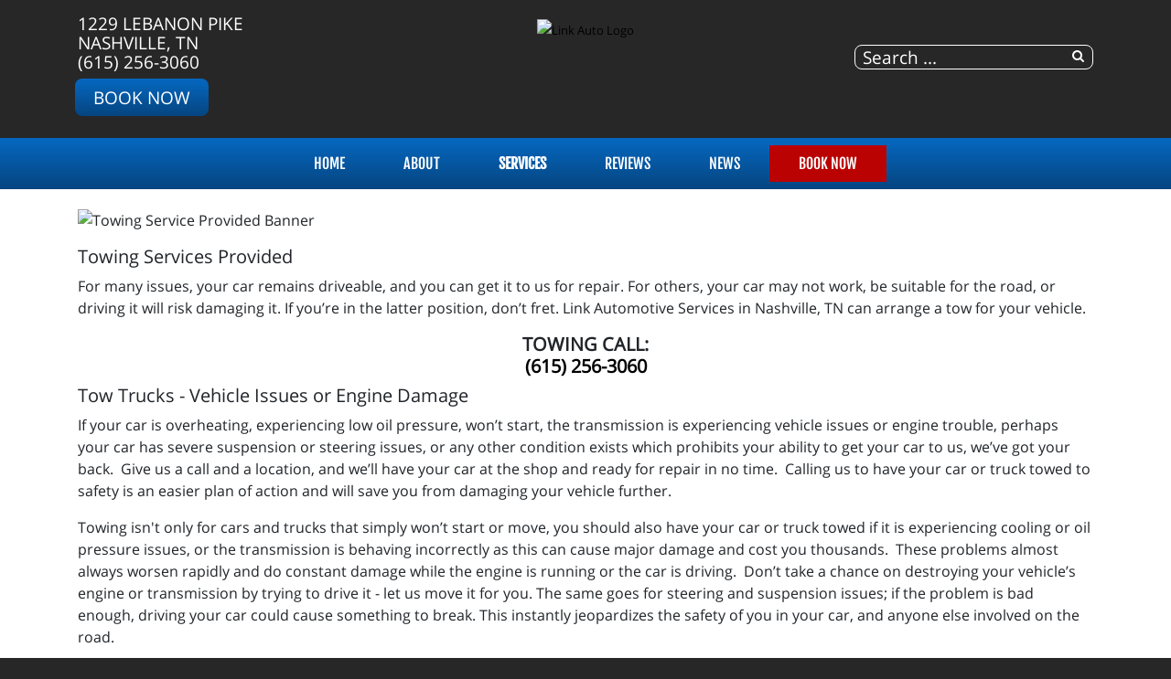

--- FILE ---
content_type: text/html; charset=utf-8
request_url: https://linkautomotiveservice.net/index.php/services/towing
body_size: 9280
content:
<!DOCTYPE html>
<html lang="en-gb" dir="ltr">
	<head><meta http-equiv="Content-Type" content="text/html; charset=utf-8">
		<meta name="viewport" content="width=device-width, initial-scale=1.0, maximum-scale=3.0, user-scalable=yes"/>
		<meta name="apple-mobile-web-app-capable" content="YES" />
		<link rel="stylesheet" href="/templates/option1_5/css/layout.css">
		<!--<link rel="stylesheet" href="https://maxcdn.bootstrapcdn.com/bootstrap/4.0.0/css/bootstrap.min.css" integrity="sha384-Gn5384xqQ1aoWXA+058RXPxPg6fy4IWvTNh0E263XmFcJlSAwiGgFAW/dAiS6JXm" crossorigin="anonymous">-->
        <!--<link href="https://fonts.googleapis.com/css?family=Kanit&display=swap" rel="stylesheet">
        <link href="https://fonts.googleapis.com/css?family=Abel&display=swap" rel="stylesheet">-->
        <!--<link href="https://stackpath.bootstrapcdn.com/font-awesome/4.7.0/css/font-awesome.min.css" rel="stylesheet" integrity="sha384-wvfXpqpZZVQGK6TAh5PVlGOfQNHSoD2xbE+QkPxCAFlNEevoEH3Sl0sibVcOQVnN" crossorigin="anonymous">-->
		<meta charset="utf-8" />
	<base href="https://linkautomotiveservice.net/index.php/services/towing" />
	<meta name="keywords" content="automotive, repair, service, mechanics, &quot;full service&quot;, &quot;a/c service&quot;, batteries, engine, exhaust, &quot;tire rotation&quot;, towing, transmission, alignment, &quot;motorhome service&quot;" />
	<meta name="author" content="Complete Marketing Resources Inc" />
	<meta name="description" content="Need a tow due to a vehicle break down or service, no problem.  Call us for a tow truck!" />
	<title>Vehicle Towing available for your car or truck. - Link Automotive Services  | Nashville, TN</title>
	<link href="/templates/option1_5/apple_touch_icon.png" rel="apple-touch-icon" sizes="180x180" />
	<link href="/templates/option1_5/favicon.ico" rel="shortcut icon" type="image/vnd.microsoft.icon" />
	<link href="https://linkautomotiveservice.net/component/search/?Itemid=660&amp;format=opensearch" rel="search" title="Search Link Automotive Services  | Nashville, TN" type="application/opensearchdescription+xml" />
	<link href="https://linkautomotiveservice.net/plugins/system/osolcaptcha/osolCaptcha/captchaStyle.css" rel="stylesheet" />
	<link href="/templates/system/css/system.css?437d8d9d7066f0eb2ba1a2b6bd0e1a5b" rel="stylesheet" />
	<link href="/media/widgetkit/wk-styles-d882409c.css" rel="stylesheet" id="wk-styles-css" />
	<script type="application/json" class="joomla-script-options new">{"csrf.token":"87d2d936657e21410e4c7024497b17c3","system.paths":{"root":"","base":""}}</script>
	<script src="/templates/option1_5/js/jui/jquery.min.js?437d8d9d7066f0eb2ba1a2b6bd0e1a5b"></script>
	<script src="/media/jui/js/jquery-noconflict.js?437d8d9d7066f0eb2ba1a2b6bd0e1a5b"></script>
	<script src="/media/jui/js/jquery-migrate.min.js?437d8d9d7066f0eb2ba1a2b6bd0e1a5b"></script>
	<script src="/media/system/js/core.js?437d8d9d7066f0eb2ba1a2b6bd0e1a5b"></script>
	<script src="/media/system/js/html5fallback.js"></script>
	<script src="/media/widgetkit/uikit2-53ac0be5.js"></script>
	<script src="/media/widgetkit/wk-scripts-c2df7ea2.js"></script>
	<script>

		   
		   				function reloadCapthcha(instanceNo)
						{
							var captchaSrc = "https://linkautomotiveservice.net/index.php?showCaptcha=True&instanceNo="+instanceNo+"&time="+ new Date().getTime();
							//alert(captachaSrc);
							//alert(document.getElementById('captchaCode'+instanceNo));
							document.getElementById('captchaCode'+instanceNo).src = captchaSrc ;
							//alert(document.getElementById('captchaCode'+instanceNo).src);
						} 
						jQuery(window).on('load',  function() {
				new JCaption('img.caption');
			});</script><!-- Global site tag (gtag.js) - Google Analytics -->
<script async src="https://www.googletagmanager.com/gtag/js?id=G-F9F2W2C7Y1"></script>
<script>
  window.dataLayer = window.dataLayer || [];
  function gtag(){dataLayer.push(arguments);}
  gtag('js', new Date());

  gtag('config', 'G-F9F2W2C7Y1');

	</script>
	<meta property='og:url' content='https://linkautomotiveservice.net/index.php/services/towing'>
	<meta property='og:type' content='article'>
	<meta property='og:title' content='Tow Service'>
	<meta property='og:description' content='
Towing Services Provided
For many issues, your car remains driveable, and you can get it to us for repair. For others, your car may not work, be suitable for the road, or driving it will risk damaging it. If you’re in the latter position, don’t...'>
	<meta property='og:image' content='https://linkautomotiveservice.net/images/assets/services/banner_tow.jpg'>

		<link href="/style.css" rel="stylesheet" />
	<script type="text/javascript"></script>
</head>
	<body class=" com_content view-article">
	    <div id="greetings-container">
	        
	    </div>
	    <div id="toolbar-container">
	        <div class="container">
	            <div class="row">
        	        <div class="mb-4 col-md-4 col-sm-12 d-none d-md-block" id="toolbar-l">

<div class="custom"  >
	<div><a href="https://www.google.com/maps/place/Link+Automotive+Services+%26+Parts+Inc/@36.152435,-86.7323137,17z/data=!3m1!4b1!4m5!3m4!1s0x886468bd1538b8db:0x1bed3a739405af71!8m2!3d36.152435!4d-86.730125" target="_blank">1229 Lebanon Pike<br>Nashville, TN</a></div><div><a href="tel:(615) 256-3060">(615) 256-3060</a></div><div><a class="rounded-btn" href="/schedule-an-appointment">Book Now</a></div></div>
</div>
        	        <div class="col-md-4 col-sm-12" id="logo"><a href="/index.php">

<div class="custom"  >
	<p><img src="/images/SITE_assets/Link-Auto-Logo.png" alt="Link Auto Logo" width="496" height="108" style="margin-top: 6px;" /></p></div>
</a></div>
        	        <div class="col-md-4 col-sm-12 d-none d-md-block" id="toolbar-r">

<div class="custom"  >
	<h3 style="text-align: right; margin-bottom: 10px;">
<a href="https://www.google.com/maps/place/Link+Automotive+Services+%26+Parts+Inc/@36.152435,-86.7323137,17z/data=!3m1!4b1!4m5!3m4!1s0x886468bd1538b8db:0x1bed3a739405af71!8m2!3d36.152435!4d-86.730125" class="uk-icon-button uk-icon-map-marker" aria-label="Contact Page Link" target="_blank"> </a> &nbsp; <a href="https://www.facebook.com/Link-Automotive-Services-298904067498200/" target="_blank" class="uk-icon-button uk-icon-facebook" aria-label="Facebook Link"></a> &nbsp; <a href="https://www.google.com/maps/place/Link+Automotive+Services+%26+Parts+Inc/@36.152435,-86.7323137,17z/data=!3m1!4b1!4m5!3m4!1s0x886468bd1538b8db:0x1bed3a739405af71!8m2!3d36.152435!4d-86.730125" target="_blank" class="uk-icon-button uk-icon-google" aria-label="Google Link"></a></h3></div>
<div class="searchstyle-blank">
	<form action="/services/towing" method="post" class="form-inline">
		<label for="mod-search-searchword" class="element-invisible"></label> <input name="searchword" id="mod-search-searchword" maxlength="200"  class="inputbox search-query" type="search" placeholder="Search ..." title="search"/>		<input type="hidden" name="task" value="search" />
		<input type="hidden" name="option" value="com_search" />
		<input type="hidden" name="Itemid" value="660" />
	</form>
</div>
</div>
    	        </div>
	        </div>
	    </div>
	    <div id="menu-container">
	        <div class="container">
	            <div class="row d-none d-md-block">
        	        <div class="col-md-12 col-sm-12">
        	            <nav class="navbar navbar-expand-md navbar-light ">
        	                <ul class="nav menu mx-auto menu-dropdown">
<li class="nav-item item-53 default"><a href="/" class="nav-link ">Home</a></li><li class="nav-item item-650"><a href="/about-us" class="nav-link ">About</a></li><li class="nav-item item-187 active deeper parent"><a href="/services" class="nav-link ">Services</a><ul class="dropdown-menu"><li class="nav-item item-763"><a href="/brands/bfgoodrich-tires" class="nav-link">BFGoodrich®</a></li><li class="nav-item item-764"><a href="/brands/michelin-tires" class="nav-link">Michelin®</a></li><li class="nav-item item-660 current active"><a href="/services/towing" class="nav-link ">Towing</a></li><li class="nav-item item-720"><a href="/services/vehicles-we-service" class="nav-link ">Vehicles We Service</a></li><li class="nav-item item-198"><a href="/services/engines-a-transmissions" class="nav-link ">JASPER® Engines</a></li><li class="nav-item item-290"><a href="/services/fleet-services" class="nav-link ">Fleet Services</a></li><li class="nav-item item-659"><a href="/services/alignment" class="nav-link ">Alignment</a></li><li class="nav-item item-188"><a href="/services/tires-188" class="nav-link ">Tires</a></li><li class="nav-item item-465"><a href="/services/rv-service-repairs" class="nav-link ">RV Service</a></li><li class="nav-item item-819"><a href="/services/my-online-garage" class="nav-link ">My Online Garage</a></li></ul></li><li class="nav-item item-608 deeper parent"><a href="/reviews" class="nav-link ">Reviews</a><ul class="dropdown-menu"><li class="nav-item item-609"><a href="/reviews/review-us" class="nav-link ">Review Us</a></li></ul></li><li class="nav-item item-208 deeper parent"><a href="/news" class="nav-link ">NEWS</a><ul class="dropdown-menu"><li class="nav-item item-209"><a href="/news/shop-news" class="nav-link ">Shop News</a></li><li class="nav-item item-211"><a href="/reviews" class="nav-link">Reviews</a></li><li class="nav-item item-297"><a href="/reviews/review-us" class="nav-link">HOW DID WE DO?</a></li><li class="nav-item item-214"><a href="/news/jasper-news" class="nav-link ">JASPER News</a></li></ul></li><li class="nav-item item-206 deeper parent"><a href="/schedule-an-appointment" class="nav-link appointment-link uk-button-primary no-sppb-btn sppb-btn-primary">Book Now</a><ul class="dropdown-menu"><li class="nav-item item-768"><a href="/contact-us" class="nav-link">Contact</a></li></ul></li></ul>



        	            </nav>
    	            </div>
	            </div>
	            <div class=" d-sm-block d-md-none">
    	            <div class="row">
        	            <div class="col-2">
        	                <a class="fa fa-bars" onClick="offcanvasToggle();"></a> 
        	            </div>
        	            <div class="col-10">
        	                

<div class="custom"  >
	<h3 style="text-align: right; margin-top: 9px; margin-bottom: 9px;">
<a href="tel:(615) 256-3060" class="uk-icon-button uk-icon-phone"></a> &nbsp; 
<a href="https://www.google.com/maps/place/Link+Automotive+Services+%26+Parts+Inc/@36.152435,-86.7323137,17z/data=!3m1!4b1!4m5!3m4!1s0x886468bd1538b8db:0x1bed3a739405af71!8m2!3d36.152435!4d-86.730125" old-href="index.php/contact-us#contactmap" class="uk-icon-button uk-icon-map-marker" aria-label="Find Us"> </a> &nbsp; <a href="https://www.facebook.com/Link-Automotive-Services-298904067498200/" target="_blank" class="uk-icon-button uk-icon-facebook" aria-label="Facebook Link"></a> &nbsp; <a href="https://www.google.com/maps/place/Link+Automotive+Services+%26+Parts+Inc/@36.152435,-86.7323137,17z/data=!3m1!4b1!4m5!3m4!1s0x886468bd1538b8db:0x1bed3a739405af71!8m2!3d36.152435!4d-86.730125" target="_blank" class="uk-icon-button uk-icon-google" aria-label="Google Link"></a></h3></div>

    	                </div>
        	        </div>
        	    </div>
	        </div>
	    </div>
	    	    
	    <div id="main-container">
	        <div class="before-container">
	            <div class="before-container-2">
        	        <div class="container">
        	            <div class="row">
        	                <div class="col-md-12 col-sm-12">
                        	    <div id="system-message-container">
	</div>

                        		<div class="item-page" itemscope itemtype="https://schema.org/Article">
	<meta itemprop="inLanguage" content="en-GB" />
	
		
						
	
				
								<div itemprop="articleBody">
		<p><img src="/images/assets/services/banner_tow.jpg" alt="Towing Service Provided Banner" class="page-banners" /></p>
<h3>Towing Services Provided</h3>
<p><span lang="EN">For many issues, your car remains driveable, and you can get it to us for repair. For others, your car may not work, be suitable for the road, or driving it will risk damaging it. If you’re in the latter position, don’t fret. </span><span lang="EN">Link Automotive Services in Nashville, TN can arrange a tow for your vehicle. </span></p>
<h3 style="text-align: center;"><strong>TOWING CALL:<br /><a href="tel:(615) 256-3060">(615) 256-3060</a><br /></strong></h3>
<h3><span lang="EN">Tow Trucks - Vehicle Issues or Engine Damage<br /></span></h3>
<p><span lang="EN">If your car is overheating, experiencing low oil pressure, won’t start, the transmission is experiencing vehicle issues or engine trouble, perhaps your car has severe suspension or steering issues, or any other condition exists which prohibits your ability to get your car to us, we’ve got your back.&nbsp; Give us a call and a location, and we’ll have your car at the shop and ready for repair in no time.&nbsp; Calling us to have your car or truck towed to safety is an easier plan of action and will save you from damaging your vehicle further.&nbsp; <br /></span></p>
<p><span lang="EN">Towing isn't only for cars and trucks that simply won’t start or move, you should also have your car or truck towed if it is experiencing cooling or oil pressure issues, or the transmission is behaving incorrectly as this can cause major damage and cost you thousands.&nbsp; These problems almost always worsen rapidly and do constant damage while the engine is running or the car is driving.&nbsp; Don’t take a chance on destroying your vehicle’s engine or transmission by trying to drive it - let us move it for you. The same goes for steering and suspension issues; if the problem is bad enough, driving your car could cause something to break. This instantly jeopardizes the safety of you in your car, and anyone else involved on the road.</span></p>
<h3>Tow Trucks - Breakdowns</h3>
<p>We have been called to tow cars and trucks due to bad batteries, the vehicle has a flat tire, or the driver ran out of fuel on the roadway.&nbsp; Also, there are multiple calls each year for our "lockout" service where drivers have simply locked themselves out of their vehicles. &nbsp;</p>
<h3>Towing Bills "can be" reimbursed</h3>
<p>If you have AAA or your insurance policy has a towing addendum on it, you can submit the towing invoice to them for reimbursement!&nbsp; Some of our customers were unaware of that, so we felt it would be a great addition to our page.&nbsp; ALWAYS check with your insurance company to see if you are covered OR ask them about adding it to your coverage.&nbsp;</p>
<h3>Tow Trucks - Accident Damage</h3>
<p>We have been called out to tow vehicles as a direct result of a vehicular accident and are available for them as well.&nbsp; An accident could be with a stationary item, another vehicle, or hitting an animal on the road.&nbsp; You could be hauling something and the load shift causing a hazard and resulting in a crash.&nbsp; Should you drive off the road into a ditch, have a fender bender, suffer a collision (which we hope is not severe) simply give us a call and we will be available promptly on the scene to assist you in getting your vehicle out of harm's way and if you need a mechanic, then we can help you with that as well.&nbsp;</p>
<p><span lang="EN">Our tow truck is available for all needs in the Nashville area simply give us a call for service or if you are planning to have a vehicle transported via a schedule let us know and we can set that up for you as well at </span><span lang="EN">Link Automotive Services in Nashville know. Don’t risk more damage or stress over moving your car. It’s in good hands with us.</span></p>
<p><small>Content, including images, displayed on this website is protected by copyright laws. Downloading, republication, retransmission, or reproduction of the content on this website is strictly prohibited</small></p>	</div>

		
	
							</div>

                    		</div>
        	            </div>
                    </div>
                </div>
            </div>
        </div>
	    
	    	    <div id="bottom-a-container" class="mod-container">
	        <div class="container">
	            <div class="row">
        	        <div class="col-md-12 col-sm-12">
	                    

<div class="customour-brands"  >
		
<div data-uk-slideset="{autoplay: true ,default: 2,small: 3,medium: 6,large: 6,xlarge: 6}">

    
    <div class="uk-slidenav-position uk-margin">

        <ul class="uk-slideset uk-grid uk-grid-match uk-flex-center uk-grid-width-1-2 uk-grid-width-small-1-3 uk-grid-width-medium-1-6 uk-grid-width-large-1-6 uk-grid-width-xlarge-1-6">
        
            <li>

                <div class="uk-panel uk-text-center">

                    
                    
                                        <div class="uk-text-center uk-panel-teaser"><div class="uk-overlay uk-overlay-hover "><img src="/images/BRAND_BUTTONS/jasper_pref.png" alt="Jasper Pref"><a class="uk-position-cover" href="/index.php/services/engines-a-transmissions" aria-label="Jasper Pref"></a></div></div>
                    
                    
                    
                    
                    
                    
                </div>

            </li>

        
            <li>

                <div class="uk-panel uk-text-center">

                    
                    
                                        <div class="uk-text-center uk-panel-teaser"><div class="uk-overlay uk-overlay-hover "><img src="/images/BRAND_BUTTONS/247towing.png" alt="247towing"><a class="uk-position-cover" href="tel:(615) 256-3060" aria-label="247towing"></a></div></div>
                    
                    
                    
                    
                    
                    
                </div>

            </li>

        
            <li>

                <div class="uk-panel uk-text-center">

                    
                    
                                        <div class="uk-text-center uk-panel-teaser"><div class="uk-overlay uk-overlay-hover "><img src="/images/BRAND_BUTTONS/acdelco.png" alt="Acdelco"><a class="uk-position-cover" href="/index.php/brands/acdelco-parts" aria-label="Acdelco"></a></div></div>
                    
                    
                    
                    
                    
                    
                </div>

            </li>

        
            <li>

                <div class="uk-panel uk-text-center">

                    
                    
                                        <div class="uk-text-center uk-panel-teaser"><div class="uk-overlay uk-overlay-hover "><img src="/images/BRAND_BUTTONS/ari_fleet.png" alt="Ari Fleet"><a class="uk-position-cover" href="/index.php/services/fleet-services" aria-label="Ari Fleet"></a></div></div>
                    
                    
                    
                    
                    
                    
                </div>

            </li>

        
            <li>

                <div class="uk-panel uk-text-center">

                    
                    
                                        <div class="uk-text-center uk-panel-teaser"><div class="uk-overlay uk-overlay-hover "><img src="/images/BRAND_BUTTONS/asa.png" alt="Asa"><a class="uk-position-cover" href="/index.php/affiliations/asa-excellence" aria-label="Asa"></a></div></div>
                    
                    
                    
                    
                    
                    
                </div>

            </li>

        
            <li>

                <div class="uk-panel uk-text-center">

                    
                    
                                        <div class="uk-text-center uk-panel-teaser"><div class="uk-overlay uk-overlay-hover "><img src="/images/BRAND_BUTTONS/ase.png" alt="ASE"><a class="uk-position-cover" href="/index.php/affiliations/ase-certified" aria-label="ASE"></a></div></div>
                    
                    
                    
                    
                    
                    
                </div>

            </li>

        
            <li>

                <div class="uk-panel uk-text-center">

                    
                    
                                        <div class="uk-text-center uk-panel-teaser"><div class="uk-overlay uk-overlay-hover "><img src="/images/BRAND_BUTTONS/bfgoodrich.png" alt="BF Goodrich"><a class="uk-position-cover" href="/index.php/brands/bfgoodrich-tires" aria-label="BF Goodrich"></a></div></div>
                    
                    
                    
                    
                    
                    
                </div>

            </li>

        
            <li>

                <div class="uk-panel uk-text-center">

                    
                    
                                        <div class="uk-text-center uk-panel-teaser"><div class="uk-overlay uk-overlay-hover "><img src="/images/BRAND_BUTTONS/bg.png" alt="BG Products"><a class="uk-position-cover" href="/index.php/brands/bg-products" aria-label="BG Products"></a></div></div>
                    
                    
                    
                    
                    
                    
                </div>

            </li>

        
            <li>

                <div class="uk-panel uk-text-center">

                    
                    
                                        <div class="uk-text-center uk-panel-teaser"><div class="uk-overlay uk-overlay-hover "><img src="/images/BRAND_BUTTONS/blue_ox.png" alt="Blue Ox"><a class="uk-position-cover" href="/index.php/brands/blue-ox" aria-label="Blue Ox"></a></div></div>
                    
                    
                    
                    
                    
                    
                </div>

            </li>

        
            <li>

                <div class="uk-panel uk-text-center">

                    
                    
                                        <div class="uk-text-center uk-panel-teaser"><div class="uk-overlay uk-overlay-hover "><img src="/images/BRAND_BUTTONS/bosch.png" alt="Bosch Automotive"><a class="uk-position-cover" href="/index.php/brands/bosch-automotive" aria-label="Bosch Automotive"></a></div></div>
                    
                    
                    
                    
                    
                    
                </div>

            </li>

        
            <li>

                <div class="uk-panel uk-text-center">

                    
                    
                                        <div class="uk-text-center uk-panel-teaser"><div class="uk-overlay uk-overlay-hover "><img src="/images/BRAND_BUTTONS/bridgestonefirestone.png" alt="Bridgestone Firestone"><a class="uk-position-cover" href="/index.php/services/tires-188" aria-label="Bridgestone Firestone"></a></div></div>
                    
                    
                    
                    
                    
                    
                </div>

            </li>

        
            <li>

                <div class="uk-panel uk-text-center">

                    
                    
                                        <div class="uk-text-center uk-panel-teaser"><div class="uk-overlay uk-overlay-hover "><img src="/images/BRAND_BUTTONS/cooper.png" alt="Cooper Tires"><a class="uk-position-cover" href="/index.php/services/tires-188" aria-label="Cooper Tires"></a></div></div>
                    
                    
                    
                    
                    
                    
                </div>

            </li>

        
            <li>

                <div class="uk-panel uk-text-center">

                    
                    
                                        <div class="uk-text-center uk-panel-teaser"><div class="uk-overlay uk-overlay-hover "><img src="/images/BRAND_BUTTONS/cummins.png" alt="Cummins Diesel"><a class="uk-position-cover" href="/index.php/brands/cummins-diesel" aria-label="Cummins Diesel"></a></div></div>
                    
                    
                    
                    
                    
                    
                </div>

            </li>

        
            <li>

                <div class="uk-panel uk-text-center">

                    
                    
                                        <div class="uk-text-center uk-panel-teaser"><div class="uk-overlay uk-overlay-hover "><img src="/images/BRAND_BUTTONS/drawtite.png" alt="Draw-Tite Hitches"><a class="uk-position-cover" href="/index.php/brands/draw-tite-hitches" aria-label="Draw-Tite Hitches"></a></div></div>
                    
                    
                    
                    
                    
                    
                </div>

            </li>

        
            <li>

                <div class="uk-panel uk-text-center">

                    
                    
                                        <div class="uk-text-center uk-panel-teaser"><div class="uk-overlay uk-overlay-hover "><img src="/images/BRAND_BUTTONS/dunlop.png" alt="Dunlop Tires"><a class="uk-position-cover" href="/index.php/services/tires-188" aria-label="Dunlop Tires"></a></div></div>
                    
                    
                    
                    
                    
                    
                </div>

            </li>

        
            <li>

                <div class="uk-panel uk-text-center">

                    
                    
                                        <div class="uk-text-center uk-panel-teaser"><div class="uk-overlay uk-overlay-hover "><img src="/images/BRAND_BUTTONS/duramax.png" alt="Duramax Diesel"><a class="uk-position-cover" href="/index.php/brands/duramax-diesel" aria-label="Duramax Diesel"></a></div></div>
                    
                    
                    
                    
                    
                    
                </div>

            </li>

        
            <li>

                <div class="uk-panel uk-text-center">

                    
                    
                                        <div class="uk-text-center uk-panel-teaser"><img src="/images/BRAND_BUTTONS/enterprise.png" alt="Enterprise"></div>
                    
                    
                    
                    
                    
                    
                </div>

            </li>

        
            <li>

                <div class="uk-panel uk-text-center">

                    
                    
                                        <div class="uk-text-center uk-panel-teaser"><div class="uk-overlay uk-overlay-hover "><img src="/images/BRAND_BUTTONS/fleet.png" alt="Fleet Services"><a class="uk-position-cover" href="/index.php/services/fleet-services" aria-label="Fleet Services"></a></div></div>
                    
                    
                    
                    
                    
                    
                </div>

            </li>

        
            <li>

                <div class="uk-panel uk-text-center">

                    
                    
                                        <div class="uk-text-center uk-panel-teaser"><div class="uk-overlay uk-overlay-hover "><img src="/images/BRAND_BUTTONS/goodyear.png" alt="Goodyear"><a class="uk-position-cover" href="/index.php/services/tires-188" aria-label="Goodyear"></a></div></div>
                    
                    
                    
                    
                    
                    
                </div>

            </li>

        
            <li>

                <div class="uk-panel uk-text-center">

                    
                    
                                        <div class="uk-text-center uk-panel-teaser"><div class="uk-overlay uk-overlay-hover "><img src="/images/BRAND_BUTTONS/powerstroke.png" alt="Ford Power Stroke Diesel"><a class="uk-position-cover" href="/index.php/brands/ford-power-stroke" aria-label="Ford Power Stroke Diesel"></a></div></div>
                    
                    
                    
                    
                    
                    
                </div>

            </li>

        
            <li>

                <div class="uk-panel uk-text-center">

                    
                    
                                        <div class="uk-text-center uk-panel-teaser"><div class="uk-overlay uk-overlay-hover "><img src="/images/BRAND_BUTTONS/hankook.png" alt="Hankook Tires"><a class="uk-position-cover" href="/index.php/services/tires-188" aria-label="Hankook Tires"></a></div></div>
                    
                    
                    
                    
                    
                    
                </div>

            </li>

        
            <li>

                <div class="uk-panel uk-text-center">

                    
                    
                                        <div class="uk-text-center uk-panel-teaser"><div class="uk-overlay uk-overlay-hover "><img src="/images/BRAND_BUTTONS/hunter.png" alt="Hunter"><a class="uk-position-cover" href="/index.php/brands/hunter-alignment" aria-label="Hunter"></a></div></div>
                    
                    
                    
                    
                    
                    
                </div>

            </li>

        
            <li>

                <div class="uk-panel uk-text-center">

                    
                    
                                        <div class="uk-text-center uk-panel-teaser"><div class="uk-overlay uk-overlay-hover "><img src="/images/BRAND_BUTTONS/kelly_tires.png" alt="Kelly Tires"><a class="uk-position-cover" href="/index.php/services/tires-188" aria-label="Kelly Tires"></a></div></div>
                    
                    
                    
                    
                    
                    
                </div>

            </li>

        
            <li>

                <div class="uk-panel uk-text-center">

                    
                    
                                        <div class="uk-text-center uk-panel-teaser"><div class="uk-overlay uk-overlay-hover "><img src="/images/BRAND_BUTTONS/michelin.png" alt="Michelin"><a class="uk-position-cover" href="/index.php/brands/michelin-tires" aria-label="Michelin"></a></div></div>
                    
                    
                    
                    
                    
                    
                </div>

            </li>

        
            <li>

                <div class="uk-panel uk-text-center">

                    
                    
                                        <div class="uk-text-center uk-panel-teaser"><img src="/images/BRAND_BUTTONS/macs.png" alt="MACS"></div>
                    
                    
                    
                    
                    
                    
                </div>

            </li>

        
            <li>

                <div class="uk-panel uk-text-center">

                    
                    
                                        <div class="uk-text-center uk-panel-teaser"><div class="uk-overlay uk-overlay-hover "><img src="/images/BRAND_BUTTONS/mastercraft.png" alt="Mastercraft"><a class="uk-position-cover" href="/index.php/services/tires-188" aria-label="Mastercraft"></a></div></div>
                    
                    
                    
                    
                    
                    
                </div>

            </li>

        
            <li>

                <div class="uk-panel uk-text-center">

                    
                    
                                        <div class="uk-text-center uk-panel-teaser"><div class="uk-overlay uk-overlay-hover "><img src="/images/BRAND_BUTTONS/motorcraft.png" alt="Motorcraft Parts"><a class="uk-position-cover" href="/index.php/brands/motorcraft-parts" aria-label="Motorcraft Parts"></a></div></div>
                    
                    
                    
                    
                    
                    
                </div>

            </li>

        
            <li>

                <div class="uk-panel uk-text-center">

                    
                    
                                        <div class="uk-text-center uk-panel-teaser"><div class="uk-overlay uk-overlay-hover "><img src="/images/BRAND_BUTTONS/onan.png" alt="Onan Generators"><a class="uk-position-cover" href="/index.php/brands/onan-generators" aria-label="Onan Generators"></a></div></div>
                    
                    
                    
                    
                    
                    
                </div>

            </li>

        
            <li>

                <div class="uk-panel uk-text-center">

                    
                    
                                        <div class="uk-text-center uk-panel-teaser"><div class="uk-overlay uk-overlay-hover "><img src="/images/BRAND_BUTTONS/reese.png" alt="Reese Hitches"><a class="uk-position-cover" href="/index.php/brands/reese-hitches" aria-label="Reese Hitches"></a></div></div>
                    
                    
                    
                    
                    
                    
                </div>

            </li>

        
            <li>

                <div class="uk-panel uk-text-center">

                    
                    
                                        <div class="uk-text-center uk-panel-teaser"><div class="uk-overlay uk-overlay-hover "><img src="/images/BRAND_BUTTONS/rvrepair.png" alt="RV Repair"><a class="uk-position-cover" href="/index.php/services/rv-service-repairs" aria-label="RV Repair"></a></div></div>
                    
                    
                    
                    
                    
                    
                </div>

            </li>

        
            <li>

                <div class="uk-panel uk-text-center">

                    
                    
                                        <div class="uk-text-center uk-panel-teaser"><div class="uk-overlay uk-overlay-hover "><img src="/images/BRAND_BUTTONS/stateinspections.png" alt="State Inspection"><a class="uk-position-cover" href="/index.php/services" aria-label="State Inspection"></a></div></div>
                    
                    
                    
                    
                    
                    
                </div>

            </li>

        
            <li>

                <div class="uk-panel uk-text-center">

                    
                    
                                        <div class="uk-text-center uk-panel-teaser"><div class="uk-overlay uk-overlay-hover "><img src="/images/BRAND_BUTTONS/sumitomo.png" alt="Sumitomo Tires"><a class="uk-position-cover" href="/index.php/services/tires-188" aria-label="Sumitomo Tires"></a></div></div>
                    
                    
                    
                    
                    
                    
                </div>

            </li>

        
            <li>

                <div class="uk-panel uk-text-center">

                    
                    
                                        <div class="uk-text-center uk-panel-teaser"><div class="uk-overlay uk-overlay-hover "><img src="/images/BRAND_BUTTONS/tires.png" alt="Tires"><a class="uk-position-cover" href="/index.php/services/tires-188" aria-label="Tires"></a></div></div>
                    
                    
                    
                    
                    
                    
                </div>

            </li>

        
            <li>

                <div class="uk-panel uk-text-center">

                    
                    
                                        <div class="uk-text-center uk-panel-teaser"><div class="uk-overlay uk-overlay-hover "><img src="/images/BRAND_BUTTONS/toyo.png" alt="Toyo"><a class="uk-position-cover" href="/index.php/services/tires-188" aria-label="Toyo"></a></div></div>
                    
                    
                    
                    
                    
                    
                </div>

            </li>

        
            <li>

                <div class="uk-panel uk-text-center">

                    
                    
                                        <div class="uk-text-center uk-panel-teaser"><div class="uk-overlay uk-overlay-hover "><img src="/images/BRAND_BUTTONS/uniroyal.png" alt="Uniroyal"><a class="uk-position-cover" href="/index.php/brands/uniroyal-tires" aria-label="Uniroyal"></a></div></div>
                    
                    
                    
                    
                    
                    
                </div>

            </li>

        
            <li>

                <div class="uk-panel uk-text-center">

                    
                    
                                        <div class="uk-text-center uk-panel-teaser"><div class="uk-overlay uk-overlay-hover "><img src="/images/BRAND_BUTTONS/valvoline.png" alt="Valvoline"><a class="uk-position-cover" href="/index.php/brands/valvoline" aria-label="Valvoline"></a></div></div>
                    
                    
                    
                    
                    
                    
                </div>

            </li>

        
            <li>

                <div class="uk-panel uk-text-center">

                    
                    
                                        <div class="uk-text-center uk-panel-teaser"><img src="/images/BRAND_BUTTONS/wifi.png" alt="Wifi Available"></div>
                    
                    
                    
                    
                    
                    
                </div>

            </li>

        
            <li>

                <div class="uk-panel uk-text-center">

                    
                    
                                        <div class="uk-text-center uk-panel-teaser"><div class="uk-overlay uk-overlay-hover "><img src="/images/BRAND_BUTTONS/wright.png" alt="Wright Fleet"><a class="uk-position-cover" href="/index.php/services/fleet-services" aria-label="Wright Fleet"></a></div></div>
                    
                    
                    
                    
                    
                    
                </div>

            </li>

                </ul>

                <a href="#" class="uk-slidenav  uk-slidenav-previous uk-hidden-touch" data-uk-slideset-item="previous" aria-label="Previous Slide"></a>
        <a href="#" class="uk-slidenav  uk-slidenav-next uk-hidden-touch" data-uk-slideset-item="next" aria-label="Next Slide"></a>
        
    </div>

    
    
    
</div>
</div>

	                </div>
                </div>
            </div>
	    </div>
	    	    <div id="bottom-d-container" class="mod-container">
	        <div class="container">
	            <div class="row">
	                    

<div class="custom col-md-4 col-sm-12"  >
	<h2>Link Automotive Services <span style="color: #ff0000;"><br /></span></h2>
<p>1229 Lebanon Pike <br />Nashville, TN 37210<br />
<a href="https://www.google.com/maps/place/Link+Automotive+Services+%26+Parts+Inc/@36.152435,-86.7323137,17z/data=!3m1!4b1!4m5!3m4!1s0x886468bd1538b8db:0x1bed3a739405af71!8m2!3d36.152435!4d-86.730125" target="_blank">Get Directions</a></p>
<p><a href="/index.php/contact-us#contactmap"><img class="uk-float-left uk-hidden-medium uk-hidden-small" style="margin-right: 15px; float: left;" src="/images/location_small.png" alt="location small" width="38" height="38" /></a> <a href="tel:(615) 256-3060">(615) 256-3060</a> <br /><a href="mailto:lautomotive@comcast.net?subject=website">Email the Shop</a></p></div>


<div class="custom col-md-4 col-sm-12"  >
	<h2>SHOP HOURS</h2>
<table>
<tbody>
<tr>
<td align="left">Weekdays:</td>
<td rowspan="7">&nbsp;</td>
<td align="left">7:30 AM - 5:00 PM</td>
</tr>
<tr>
<td align="left">Weekends:</td>
<td align="left">CLOSED</td>
</tr>
</tbody>
</table>
<p><a href="/index.php/schedule-an-appointment" class="uk-button uk-button-primary" style="height: 38px; padding-left: 5px; padding-right: 5px;">Make An Appointment</a></p>
<p><a href="https://www.facebook.com/Link-Automotive-Services-298904067498200/" target="_blank" class="uk-icon-button uk-icon-facebook" aria-label="Facebook Link"></a> <a href="https://www.google.com/maps/place/Link+Automotive+Services+%26+Parts+Inc/@36.152435,-86.7323137,17z/data=!3m1!4b1!4m5!3m4!1s0x886468bd1538b8db:0x1bed3a739405af71!8m2!3d36.152435!4d-86.730125" target="_blank" class="uk-icon-button uk-icon-google" aria-label="Google Link"></a> </p></div>
<ul class="latestnewsstyle-rounded color-white bottom-news col-12 col-md-4 mod-list">
	<li itemscope itemtype="https://schema.org/Article">
		<a href="/news/shop-news/2030-2023-02-13-17-34-51link-automotive-services-feat-on-automotive-report" itemprop="url">
			<span itemprop="name">
				Automotive Report features Link Automotive Service			</span>
		</a>
	</li>
	<li itemscope itemtype="https://schema.org/Article">
		<a href="/news/shop-news/1758-" itemprop="url">
			<span itemprop="name">
				How to maintain your turbocharger correctly.			</span>
		</a>
	</li>
	<li itemscope itemtype="https://schema.org/Article">
		<a href="/news/shop-news/1757-" itemprop="url">
			<span itemprop="name">
				Myths of Motor Oil			</span>
		</a>
	</li>
</ul>

                </div>
            </div>
	    </div>
	    	    <div id="footer-container" class="mod-container">
	        <div class="container">
	            <div class="row">
                            <div class="col ">
            

<div class="custom"  >
	<div style="text-align: center;">		<div class="moduletable">
						

<div class="custom"  >
	<div style="text-align: center">
<div id="google_translate_element" style="display: inline-block; margin-right: 10px;"></div>
<a href="http://support.completemarketingresources.com/open.php" target="_blank" id="openticket" style="color: white; background: black; border: 1px solid white; padding: 5px 10px; border-radius: 5px;">WEBSITE CHANGES</a></div>
<script type="text/javascript">
function googleTranslateElementInit() {
  new google.translate.TranslateElement({pageLanguage: 'en', layout: google.translate.TranslateElement.InlineLayout.SIMPLE}, 'google_translate_element');
}
</script><script type="text/javascript" src="//translate.google.com/translate_a/element.js?cb=googleTranslateElementInit"></script>
        <p align="center">

<style>
@media(max-width: 766px){
  #openticket{
    display: block;
    width: 95%;
    max-width: 300px;
    clear: both;
    margin-left: auto;
    margin-right: auto;
    margin-top: 10px;
    margin-bottom: 5px;
  }
}
</style></div>
		</div>
	</div>
<small><small>
<p style="text-align: center;">© Program, Brand & Specialty Pages, News Blog Content, Page Layout, and CMR EasyNews Programming by <a href="http://completemarketingresources.com" target="_blank">CMR, Inc</a> a <a href="https://jasperwebsites.com" target="_blank">JSP Website</a> or <a href="https://topautowebsite.com/" target="_blank">Top Auto Website</a></p>
<p style="text-align: center;"><a href="/drop-off-your-vehicle-form?view=form">24-Hr Drop Form</a> &nbsp; | &nbsp; <a href="/accessibility"><i class="uk-icon uk-icon-wheelchair"></i> ADA Accessibility</a> &nbsp; | &nbsp; <a href="/job-application?view=form">Job Application</a> &nbsp; | &nbsp; <a href="/privacy-policy">Privacy Policy</a> &nbsp; | &nbsp; <a href="/sitemap">Sitemap</a></p>
<p style="text-align: center;"><a href="http://easynews.cmrhosting.com/a/linkautomotiveservice.net" target="_blank" >ADD ARTICLE</a> &nbsp; | &nbsp; <a href="/lis">LIS</a><!-- &nbsp; | &nbsp; <a href="http://support.completemarketingresources.com/open.php" target="_blank" id="openticket" style="color: white; background: black; border: 1px solid white; padding: 5px 10px; border-radius: 5px;">WEBSITE CHANGES</a>--></p>
</small></small>
<!--<p style="text-align: center;"><a href="/" target="_blank" class="btn uk-width-medium-3-10" style="background: #d32033; color: white; margin: 0px 30px 10px 0px;">ADD ARTICLE</a><a href="/lis" class="btn uk-width-medium-3-10" style="background: #5c5c5c; color: white; margin: 0px 30px 10px 0px;">LOGIN</a><a href="http://support.completemarketingresources.com/open.php" target="_blank" class="btn uk-width-medium-3-10" style="background: black; color: white; margin-bottom: 10px;" id="openticket">WEBSITE CHANGES</a></p>--></div>
        </div>
    
                </div>
            </div>
	    </div>
	    	    <div id="offcanvas-container">
	        <div class="col"><a class="fa fa-close" onClick="offcanvasToggle();"></a></div>
	                <div class="col ">
            <div class="search">
	<form action="/services/towing" method="post" class="form-inline">
		<label for="mod-search-searchword" class="element-invisible"></label> <input name="searchword" id="mod-search-searchword" maxlength="200"  class="inputbox search-query" type="search" placeholder="Search ..." title="search"/>		<input type="hidden" name="task" value="search" />
		<input type="hidden" name="option" value="com_search" />
		<input type="hidden" name="Itemid" value="660" />
	</form>
</div>
        </div>
            <div class="col ">
            <ul class="nav menu mx-auto menu-dropdown">
<li class="nav-item item-53 default"><a href="/" class="nav-link ">Home</a></li><li class="nav-item item-650"><a href="/about-us" class="nav-link ">About</a></li><li class="nav-item item-187 active deeper parent"><a href="/services" class="nav-link ">Services</a><ul class="dropdown-menu"><li class="nav-item item-763"><a href="/brands/bfgoodrich-tires" class="nav-link">BFGoodrich®</a></li><li class="nav-item item-764"><a href="/brands/michelin-tires" class="nav-link">Michelin®</a></li><li class="nav-item item-660 current active"><a href="/services/towing" class="nav-link ">Towing</a></li><li class="nav-item item-720"><a href="/services/vehicles-we-service" class="nav-link ">Vehicles We Service</a></li><li class="nav-item item-198"><a href="/services/engines-a-transmissions" class="nav-link ">JASPER® Engines</a></li><li class="nav-item item-290"><a href="/services/fleet-services" class="nav-link ">Fleet Services</a></li><li class="nav-item item-659"><a href="/services/alignment" class="nav-link ">Alignment</a></li><li class="nav-item item-188"><a href="/services/tires-188" class="nav-link ">Tires</a></li><li class="nav-item item-465"><a href="/services/rv-service-repairs" class="nav-link ">RV Service</a></li><li class="nav-item item-819"><a href="/services/my-online-garage" class="nav-link ">My Online Garage</a></li></ul></li><li class="nav-item item-608 deeper parent"><a href="/reviews" class="nav-link ">Reviews</a><ul class="dropdown-menu"><li class="nav-item item-609"><a href="/reviews/review-us" class="nav-link ">Review Us</a></li></ul></li><li class="nav-item item-208 deeper parent"><a href="/news" class="nav-link ">NEWS</a><ul class="dropdown-menu"><li class="nav-item item-209"><a href="/news/shop-news" class="nav-link ">Shop News</a></li><li class="nav-item item-211"><a href="/reviews" class="nav-link">Reviews</a></li><li class="nav-item item-297"><a href="/reviews/review-us" class="nav-link">HOW DID WE DO?</a></li><li class="nav-item item-214"><a href="/news/jasper-news" class="nav-link ">JASPER News</a></li></ul></li><li class="nav-item item-206 deeper parent"><a href="/schedule-an-appointment" class="nav-link appointment-link uk-button-primary no-sppb-btn sppb-btn-primary">Book Now</a><ul class="dropdown-menu"><li class="nav-item item-768"><a href="/contact-us" class="nav-link">Contact</a></li></ul></li></ul>


        </div>
    
	    </div>
	    	    
		
		<script>
    		var offcanvas = false;
    		
    		function offcanvasToggle(){
    		    if (!offcanvas){
    		        jQuery('body').addClass('offcanvas');
    		        offcanvas = true;
    		    }else{
    		        jQuery('body').removeClass('offcanvas');
    		        offcanvas = false;
    		    }
    		}
    		
    		jQuery(document).ready(function(){
        		jQuery('li.deeper').on('touchstart', function (e) {
                    if (!jQuery(this).hasClass('open')) {
                        e.preventDefault();
                        jQuery(this).addClass('open');
                        jQuery('li.deeper').not(this).removeClass('open');
                        
                        return false;
                    } else {
                        return true;
                    }
                });
    		});
    		
    		jQuery('#openticket').attr('href', jQuery('#openticket').attr('href') + "?web=" + location.hostname);
		</script>
	
    <!--<script  src="/templates/option1_5/js/jui/jquery.min.js"></script>
    <script type="text/javascript">jQuery.noConflict();</script>-->
    <script src="/templates/option1_5/js/popper.min.js"></script>
    <script src="/templates/option1_5/js/bootstrap.min.js"></script>
	</body>
</html>


--- FILE ---
content_type: text/css
request_url: https://linkautomotiveservice.net/style.css
body_size: 2597
content:
/* Used for Color Schemes, don't edit */

body{
    background: none;
    /* color background #272727 */
	background-color:#272727;
    /* endcolor */
    
    /* color background-image url('templates/option1_5/images/background.png') */
    background-image: url('images/background_dk-grey.jpg');
    /* endcolor */
}

a, a:hover {
    /* color link #000000 */
    color: #000000;
    /* endcolor */
}

#toolbar-l a{
    /* color toolbar-link #ffffff */
    color: #ffffff;
    /* endcolor */
}

#toolbar-r .uk-icon-button{
    /* color toolbar-social #ffffff */
    background: #ffffff;
    /* endcolor */
  
    /* color toolbar-social-color #232829 */
    color: #232829;
    /* endcolor */
}

#toolbar-r .searchstyle-blank form, #toolbar-r .mod_search164 form{
    /* color toolbar-search #ffffff */
    border: 1px solid #ffffff;
    /* endcolor */
}

#toolbar-r .searchstyle-blank:after, #toolbar-r .mod_search164:after, #toolbar-r ::placeholder, #toolbar-r #mod-search-searchword, #toolbar-r #mod-search-searchword164{
    /* color toolbar-search-text #ffffff */
    color: #ffffff;
    /* endcolor */
}

nav li > a, nav li > a:hover {
    /* color menu-item #ffffff */
    color: #ffffff;
    /* endcolor */
}

nav li.active > a, nav li.active > a:hover{
    /* color active-menu-item #ffffff */
    color: #ffffff;
    /* endcolor */
}

#menu-container, .dropdown-menu, #offcanvas-container ul > li{
    /* color menu-background #353535 */
    background: #353535;
    background-image: linear-gradient(#0668C1, #054580);
    /* endcolor */
}

#menu-container .appointment-link{
    /* color appointment-button-background #009444 */
    background: #BA0202;
    /* endcolor */
}

.page-frontpage #bottom-a-container, .page-frontpage #bottom-c-container{
    border-top: 8px solid #353535;
    border-bottom: 8px solid #353535;
}

/*.page-frontpage #main-container .before-container{
    background: #353535;
}*/

/* Mobile Menu #offcanvas-container ul > li{
    background: #353535;
}*/

.uk-button-primary, .readmore .btn, .btn-primary, .btn-primary:hover, .uk-button-primary:focus, .uk-button-primary:hover{
    background: #353535;
    background-image: linear-gradient(#0668C1, #054580);
    border-color: #353535;
}

.rounded-btn{
    background: #353535;
    background-image: linear-gradient(#0668C1, #054580);
    color: white;
}

.page-frontpage #bottom-a-container .reviews-flag{
    background-image: url('templates/option1_5/images/dark/ribbon.png');
}

.city-map{
    background: url('templates/option1_5/images/dark/city.jpg');
}

.main-color{
    color: #353535;
}

/* Need to do some SQL Replace on Color Scheme Change thru Modules */